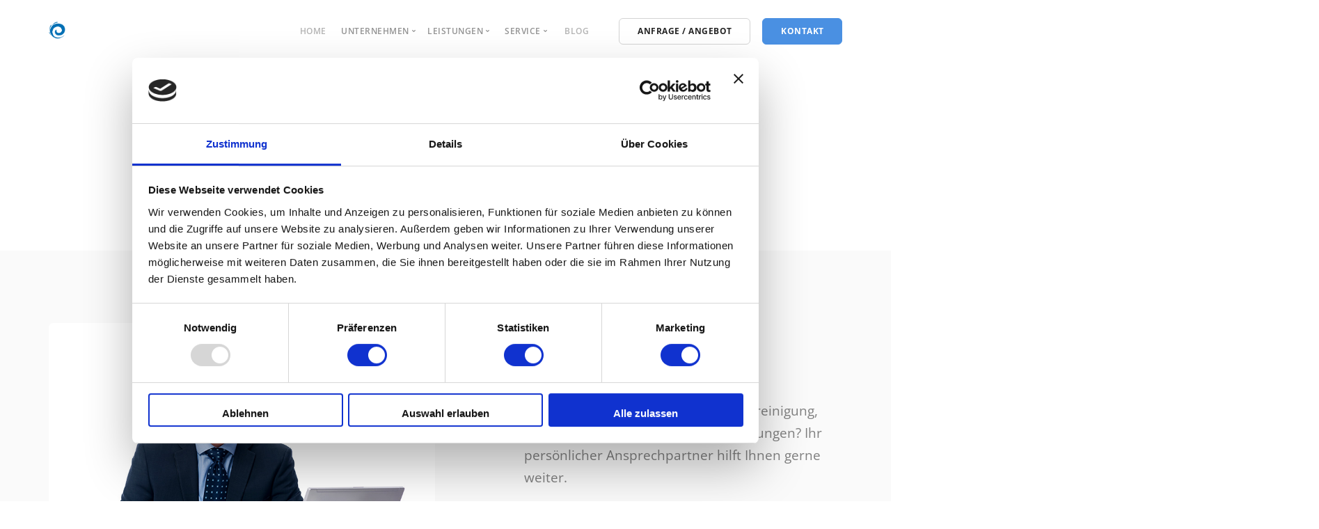

--- FILE ---
content_type: text/html
request_url: https://www.tiefgaragenreinigung.com/kontakt_berlin.html
body_size: 4495
content:
<!doctype html>
<html lang="en">
<head>
<meta charset="utf-8">
<title>DTRG - Kontakt - Berlin - Brandenburg und Sachsen</title>
<meta name="description" content="Tiefgaragenreinigung Berlin, Potsdam, Dresden und Leipzig. Fachkundige Tiefgaragenreinigung für jede Garage und Parkäuser in Berlin.  Tiefgaragenreinigung Brandenburg. Telefon 0800 - 111 666 000. Ihr Ansprechpartner: Christoph Boeing.  " />
<meta name="viewport" content="width=device-width, initial-scale=1.0">
<link href="css/bootstrap.css" rel="stylesheet" type="text/css" media="all" />
<link href="css/stack-interface.css" rel="stylesheet" type="text/css" media="all" />
<link href="css/socicon.css" rel="stylesheet" type="text/css" media="all" />
<link href="css/lightbox.min.css" rel="stylesheet" type="text/css" media="all" />
<link href="css/flickity.css" rel="stylesheet" type="text/css" media="all" />
<link href="css/iconsmind.css" rel="stylesheet" type="text/css" media="all" />
<link href="css/jquery.steps.css" rel="stylesheet" type="text/css" media="all" />
<link href="css/theme.css" rel="stylesheet" type="text/css" media="all" />
<link href="css/custom.css" rel="stylesheet" type="text/css" media="all" />

<script id="Cookiebot" src="https://consent.cookiebot.com/uc.js" data-cbid="488e74b3-0e3d-4c19-9a5c-5d0d691f60b5" data-blockingmode="auto" type="text/javascript"></script>
	<!-- OnSite-Tracking --> <script> (function(o,n,s,i,t,e){o['OnSiteObject']=s;o[s]=o[s]||function(h){( o[s].q=o[s].q||[]).push(arguments)};t=n.createElement('script');t.async=true; t.src=i;e=n.getElementsByTagName('script')[0];e.parentNode.insertBefore(t,e) })(window, document, 'onsite', 'https://trk.herofil.es/onsite/onsite.js'); onsite('create', 'RH-193-754-419'); </script> <!-- End OnSite-Tracking --> 
	<!-- Google Tag Manager --> <script>(function(w,d,s,l,i){w[l]=w[l]||[];w[l].push({'gtm.start': new Date().getTime(),event:'gtm.js'});var f=d.getElementsByTagName(s)[0], j=d.createElement(s),dl=l!='dataLayer'?'&l='+l:'';j.async=true;j.src= 'https://www.googletagmanager.com/gtm.js?id='+i+dl;f.parentNode.insertBefore(j,f); })(window,document,'script','dataLayer','GTM-W2C9TM9V');</script> <!-- End Google Tag Manager --> 
</head>
<body class=" " data-smooth-scroll-offset='180'>
<a id="start"></a>
<div class="nav-container">
  <div class="via-1501189794916" via="via-1501189794916" vio="DTRG">
    <div class="bar bar--sm visible-xs">
      <div class="container">
        <div class="row">
          <div class="col-xs-3 col-sm-2"> <a href="index.html"> <img class="logo logo-dark" alt="logo" src="img/logo-dark.png"> <img class="logo logo-light" alt="logo" src="img/logo-light.png"> </a> </div>
          <div class="col-xs-9 col-sm-10 text-right"> <a href="#" class="hamburger-toggle" data-toggle-class="#menu1;hidden-xs hidden-sm"> <i class="icon icon--sm stack-interface stack-menu"></i> </a> </div>
        </div>
      </div>
    </div>
    <nav id="menu1" class="bar bar-1 hidden-xs bar--absolute bg--white" data-scroll-class="100px:pos-fixed" >
      <div class="container">
        <div class="row">
          <div class="col-md-1 col-sm-2 hidden-xs">
            <div class="bar__module"> <a href="index.html"> <img class="logo logo-dark" alt="logo" src="img/logo-dark.png"> <img class="logo logo-light" alt="logo" src="img/logo-light.png"> </a> </div>
          </div>
          <div class="col-md-11 col-sm-12 text-right text-left-xs text-left-sm">
            <div class="bar__module">
              <ul class="menu-horizontal text-left">
                <li> <a href="index.html">Home</a> </li>
                <li class="dropdown "> <span class="dropdown__trigger">Unternehmen</span>
                  <div class="dropdown__container">
                  <div class="container">
                  <div class="row">
                  <div class="dropdown__content col-md-2">
                  <ul class="menu-vertical">
                    <li> <a href="uns.html">Team</a> </li>
                    <li><a href="uns.html#Karriere" class="inner-link">Karriere</a></li>
                  </ul>
                <li class="dropdown"> <span class="dropdown__trigger">Leistungen</span>
                  <div class="dropdown__container">
                    <div class="container">
                      <div class="row">
                        <div class="dropdown__content col-md-2">
                          <ul class="menu-vertical">
                            <li> <a href="standard.html">Standardreinigung</a> </li>
                            <li> <a href="premium.html">Installationsreinigung</a> </li>
                            <li> <a href="duplex.html">Duplexreinigung</a> </li>
                            <li> <a href="baureinigung.html">Baureinigung</a> </li>
                            <li class="dropdown"> <span class="dropdown__trigger">Sonderreinigung</span>
                              <div class="dropdown__container">
                                <div class="container">
                                  <div class="row">
                                    <div class="dropdown__content col-md-2">
                                      <ul class="menu-vertical">
                                        <li> <a href="oel.html">Öl und Fett</a> </li>
                                        <li> <a href="schimmel.html">Schimmel</a> </li>
                                        <li> <a href="gummiabrieb.html">Gummiabrieb</a> </li>
                                      </ul>
                                    </div>
                                    <!--end dropdown content--> 
                                  </div>
                                  <!--end row--> 
                                </div>
                              </div>
                              <!--end dropdown container--> 
                            </li>
                          </ul>
                        </div>
                        <!--end dropdown content--> 
                      </div>
                      <!--end row--> 
                    </div>
                  </div>
                  <!--end dropdown container--> 
                </li>
                <li class="dropdown"> <span class="dropdown__trigger">Service</span>
                  <div class="dropdown__container">
                    <div class="container">
                      <div class="row">
                        <div class="dropdown__content col-md-2">
                          <ul class="menu-vertical">
                           <li> <a href="wartung.html">Wartungsverträge</a> </li>
                            <li><a href="wartung.html#full" class="inner-link">Full Service</a></li>
                            <li><a href="Instandhaltung.html" >Instandhaltung</a></li>
                            <li><a href="Hausmeister_service.html" >Hausmeisterservice</a></li>
                            <li> <a href="frage_antwort.html">Frage und Antwort</a> </li>
                          </ul>
                        </div>
                      </div>
                    </div>
                  </div>
                </li>
                <li> <a href="blog.html">&nbsp;Blog</a> </li>
              </ul>
            </div>
            <div class="bar__module"> <a class="btn btn--sm type--uppercase" href="angebot.html"> <span class="btn__text"> Anfrage / Angebot</span> </a> <a class="btn btn--sm btn--primary type--uppercase" href="kontakt.html"> <span class="btn__text">KONTAKT</span> </a> </div>
          </div>
        </div>
      </div>
    </nav>
  </div>
</div>
<div class="main-container">
<section class="height-50 imagebg">
  <div class="background-image-holder"> <img alt="Tiefgaragenreinigung-München" src="img/Kontakt_Berlin.jpg" /> </div>
</section>
<section class="switchable feature-large bg--secondary" >
<div class="container">
  <div class="row">
    <div class="col-sm-6"> <img alt="Tiefgargenreinigung Baden Württemberg Boeing" class="border--round" src="img/business-customer-service.jpg" /> </div>
    <div class="col-sm-6 col-md-5">
      <div class="switchable__text">
        <h1>Vertrieb</h1>
        <p class="lead">Sie haben eine Frage zur Tiefgaragenreinigung, Parkhausreinigung oder andere Leistungen? Ihr persönlicher Ansprechpartner hilft Ihnen gerne weiter. </p>
        <div class="heading-block"></div>
        <a href="#" class="block">
        <div class="feature boxed boxed--border bg--secondary">
          <h5>Telefon:</h5>
          <p>Handy:   0176 - 15506514 <br>
            Hotline: 0800 - 111 666 000 </p>
        </div>
        <!--end feature--> 
        </a> <a href="#" class="block">
        <div class="feature boxed boxed--border bg--secondary">
          <h5>Email:</h5>
          <p> <a href="mailto:info@tiefgaragenreinigung.com">info@tiefgaragenreinigung.com</a> </p>
        </div>
        <!--end feature--> 
        </a> </div>
    </div>
    <!--end of row--> 
  </div>
  <!--end of container-->
  </section>
  <section  class="space--xs bg--white">
    <div class="container">
      <div class="row">
        <div class="cta cta--horizontal text-center-xs">
          <div class="col-sm-4">
            <h4>Hier erhalten Sie  ein maßgeschneidertes Angebot für Ihre Tiefgarage.</h4>
          </div>
          <div class="col-sm-5">
            <p class="lead"> Unsere kompetenten Mitarbeiter<br>
              beraten Sie gerne.</p>
          </div>
          <div class="col-sm-3 text-right text-center-xs"> <a class="btn btn--sm btn--primary type--uppercase" href="angebot.html"> <span class="btn__text"> Anfrage / Angebot</span> </a> </div>
        </div>
      </div>
    </div>
  </section>
  <section class="bg--primary space--xxs">
    <div class="container">
      <div class="row">
        <div class="col-sm-12 col-md-8">
          <h1>Ansprechpartner Metropolregionen</h1>
        </div>
      </div>
    </div>
  </section>
  <section class="unpad" >
    <div class="masonry masonry--gapless">
      <div class="masonry__container">
        <div class="masonry__item col-md-3 col-sm-6 col-xs-12" data-masonry-filter="Digital">
          <div class="project-thumb hover-element height-30"> <a href="kontakt_muenchen.html">
            <div class="hover-element__initial">
              <div class="background-image-holder"> <img alt="background" src="img/Kontakt_Muenchen.jpg" /> </div>
            </div>
            <div class="hover-element__reveal" data-overlay="9">
              <div class="project-thumb__title">
                <h5>München</h5>
                <span>Augsburg, Ingolstadt, Deggendorf, Rosenheim, Konstanz</span> </div>
            </div>
            </a> </div>
        </div>
        <!--end item-->
        <div class="masonry__item col-md-3 col-sm-6 col-xs-12" data-masonry-filter="Digital">
          <div class="project-thumb hover-element height-30"> <a href="kontakt_nuernberg.html">
            <div class="hover-element__initial">
              <div class="background-image-holder"> <img alt="background" src="img/Kontakt_Nuernberg.jpg" /> </div>
            </div>
            <div class="hover-element__reveal" data-overlay="9">
              <div class="project-thumb__title">
                <h5>Nürnberg</h5>
                <span>Bamberg, Bayreuth, Würzburg</span> </div>
            </div>
            </a> </div>
        </div>
        <!--end item-->
        <div class="masonry__item col-md-3 col-sm-6 col-xs-12" data-masonry-filter="Digital">
          <div class="project-thumb hover-element height-30"> <a href="kontakt_stuttgart.html">
            <div class="hover-element__initial">
              <div class="background-image-holder"> <img alt="background" src="img/Kontakt_Stuttgart.jpg" /> </div>
            </div>
            <div class="hover-element__reveal" data-overlay="9">
              <div class="project-thumb__title">
                <h5>Stuttgart</h5>
                <span>Heilbronn, Pforzheim, Karlsruhe</span> </div>
            </div>
            </a> </div>
        </div>
        <!--end item-->
        <div class="masonry__item col-md-3 col-sm-6 col-xs-12" data-masonry-filter="Digital">
          <div class="project-thumb hover-element height-30"> <a href="kontakt_frankfurt.html">
            <div class="hover-element__initial">
              <div class="background-image-holder"> <img alt="background" src="img/Kontakt_Frankfurt.jpg" /> </div>
            </div>
            <div class="hover-element__reveal" data-overlay="9">
              <div class="project-thumb__title">
                <h5>Frankfurt am Main</h5>
                <span>Wiesbaden, Mainz, Koblenz</span> </div>
            </div>
            </a> </div>
        </div>
        <!--end item-->
        <div class="masonry__item col-md-3 col-sm-6 col-xs-12" data-masonry-filter="Digital">
          <div class="project-thumb hover-element height-30"> <a href="kontakt_berlin.html">
            <div class="hover-element__initial">
              <div class="background-image-holder"> <img alt="background" src="img/Kontakt_Berlin.jpg" /> </div>
            </div>
            <div class="hover-element__reveal" data-overlay="9">
              <div class="project-thumb__title">
                <h5>Berlin</h5>
                <span>Leipzig, Dresden</span> </div>
            </div>
            </a> </div>
        </div>
        <!--end item-->
        <div class="masonry__item col-md-3 col-sm-6 col-xs-12" data-masonry-filter="Digital">
          <div class="project-thumb hover-element height-30"> <a href="kontakt_hamburg.html">
            <div class="hover-element__initial">
              <div class="background-image-holder"> <img alt="background" src="img/Kontakt_Hamburg.jpg" /> </div>
            </div>
            <div class="hover-element__reveal" data-overlay="9">
              <div class="project-thumb__title">
                <h5>Hamburg</h5>
                <span>Kiel, Lübeck</span> </div>
            </div>
            </a> </div>
        </div>
        <!--end item-->
        <div class="masonry__item col-md-3 col-sm-6 col-xs-12" data-masonry-filter="Digital">
          <div class="project-thumb hover-element height-30"> <a href="kontakt_hannover.html">
            <div class="hover-element__initial">
              <div class="background-image-holder"> <img alt="background" src="img/Kontakt_Hannover.jpg" /> </div>
            </div>
            <div class="hover-element__reveal" data-overlay="9">
              <div class="project-thumb__title">
                <h5>Hannover</h5>
                <span>Braunschweig, Kassel </span> </div>
            </div>
            </a> </div>
        </div>
        <!--end item-->
        <div class="masonry__item col-md-3 col-sm-6 col-xs-12" data-masonry-filter="Digital">
          <div class="project-thumb hover-element height-30"> <a href="kontakt_rhein_ruhr.html">
            <div class="hover-element__initial">
              <div class="background-image-holder"> <img alt="background" src="img/Kontakt_Rhein_Ruhr.jpg" /> </div>
            </div>
            <div class="hover-element__reveal" data-overlay="9">
              <div class="project-thumb__title">
                <h5>Rhein-Ruhr</h5>
                <span>Köln, Düsseldorf, Dortmund</span> </div>
            </div>
            </a> </div>
        </div>
        <!--end item--> 
      </div>
      <!--end of masonry container--> 
    </div>
    <!--end masonry--> 
  </section>
  <footer class="space--sm footer-2 bg--dark ">
    <div class="container">
      <div class="row">
        <div class="col-sm-6 col-md-3 col-xs-6">
          <h6 class="type--uppercase">Übersicht</h6>
          <ul class="list--hover">
            <li> <a href="index.html">Home</a> </li>
            <li> <a href="uns.html">Über uns</a> </li>
            <li> <a href="blog.html">Blog</a> </li>
            <li> <a href="angebot.html">Anfrage / Angebot</a> </li>
            <li> <a href="kontakt.html">Kontakt</a> </li>
            <li> <a href="sitemap.html">Sitemap</a> </li>
          </ul>
        </div>
        <div class="col-sm-6 col-md-3 col-xs-6">
          <h6 class="type--uppercase">DTRG</h6>
          <ul class="list--hover">
            <li>Zentrale München</li>
            <li> Würmtalstr. 95  </li>
        <li> D-81375 München  </li>
            <li> Service-Telefon: </li>
            <li> 0800 - 111 666 000 </li>
            <li> <a href="mailto:info@tiefgaragenreinigung.com">info@tiefgaragenreinigung.com</a> </li>
          </ul>
        </div>
        <div class="col-sm-6 col-md-3 col-xs-6">
          <h6 class="type--uppercase">Leistungen</h6>
          <ul class="list--hover">
            <li> <a href="standard.html">Standardreinigung</a> </li>
            <li> <a href="premium.html">Installationsreinigung</a> </li>
            <li> <a href="duplex.html">Duplexreinigung</a> </li>
            <li> <a href="oel.html">Ölreinigung</a> </li>
            <li> <a href="schimmel.html">Schimmel</a> </li>
            <li> <a href="gummiabrieb.html">Gummiabrieb</a> </li>
                                        <li> <a href="baureinigung.html">Baureinigung</a> </li>
          </ul>
        </div>
      </div>
      <!--end of row-->
      <div class="row">
        <div class="col-sm-6"> <span class="type--fine-print">&copy; <span class="update-year"></span> Deutsche Tiefgaragenreinigung GmbH</span> <a class="type--fine-print" href="impressum.html">Impressum</a> <a class="type--fine-print" href="datenschutzerklaerung.html">Datenschutzerklärung</a> <a class="type--fine-print" >Webdesign by ASG-Partner</a> </div>
        <div class="col-sm-6 text-right text-left-xs">
          <ul class="social-list list-inline list--hover">
            <li> <a href="http://twitter.com/DTRG_sauber" target="_blank"> <img class="image-xs" alt="twitter" src="img/twitter.png" /> </a> </li>
            <li> <a href="http://www.facebook.com/Deutsche-Tiefgaragenreinigung-GmbH-307531683091477/" target="_blank"> <img class="image-xs" alt="facebook" src="img/facebook.png" /> </a> </li>
            <li> <a href="https://www.instagram.com/deutschetiefgaragenreinigung/" target="_blank"> <img class="image-xs" alt="instalgram" src="img/instalgram.png" /></a> </li>
            <li> <a href="http://www.youtube.com/channel/UCfrUEhjaIlZD_er2TLR2bLw" target="_blank"> <img class="image-xs" alt="youtube" src="img/youtube.png" /></a> </li>
          </ul>
        </div>
      </div>
      <!--end of row--> 
    </div>
    <!--end of container--> 
  </footer>
</div>
<a class="back-to-top inner-link" href="#start" data-scroll-class="100vh:active"> <i class="stack-interface stack-up-open-big"></i> </a> 
<script src="js/jquery-3.1.1.min.js"></script> 
<script src="js/flickity.min.js"></script> 
<script src="js/easypiechart.min.js"></script> 
<script src="js/parallax.js"></script> 
<script src="js/typed.min.js"></script> 
<script src="js/datepicker.js"></script> 
<script src="js/isotope.min.js"></script> 
<script src="js/ytplayer.min.js"></script> 
<script src="js/lightbox.min.js"></script> 
<script src="js/granim.min.js"></script> 
<script src="js/jquery.steps.min.js"></script> 
<script src="js/countdown.min.js"></script> 
<script src="js/twitterfetcher.min.js"></script> 
<script src="js/spectragram.min.js"></script> 
<script src="js/smooth-scroll.min.js"></script> 
<script src="js/scripts.js"></script>
</body>
</html>

--- FILE ---
content_type: text/css
request_url: https://www.tiefgaragenreinigung.com/css/custom.css
body_size: 4784
content:
/*! Place your custom styles here */.menu-horizontal > li > a, .menu-horizontal > li > .dropdown__trigger{ font-size: ###; }

.bar .logo{ max-height: ##px; }
/* open-sans-300 - latin-ext_latin */
@font-face {
  font-family: 'Open Sans';
  font-style: normal;
  font-weight: 300;
  src: url('../fonts/open-sans-v29-latin-ext_latin-300.eot'); /* IE9 Compat Modes */
  src: local('Open Sans'),
       url('../fonts/open-sans-v29-latin-ext_latin-300.eot?#iefix') format('embedded-opentype'), /* IE6-IE8 */
       url('../fonts/open-sans-v29-latin-ext_latin-300.woff2') format('woff2'), /* Super Modern Browsers */
       url('../fonts/open-sans-v29-latin-ext_latin-300.woff') format('woff'), /* Modern Browsers */
       url('../fonts/open-sans-v29-latin-ext_latin-300.ttf') format('truetype'), /* Safari, Android, iOS */
       url('../fonts/open-sans-v29-latin-ext_latin-300.svg#OpenSans') format('svg'); /* Legacy iOS */
}
/* open-sans-regular - latin-ext_latin */
@font-face {
  font-family: 'Open Sans';
  font-style: normal;
  font-weight: 400;
  src: url('../fonts/open-sans-v29-latin-ext_latin-regular.eot'); /* IE9 Compat Modes */
  src: local('Open Sans'),
       url('../fonts/open-sans-v29-latin-ext_latin-regular.eot?#iefix') format('embedded-opentype'), /* IE6-IE8 */
       url('../fonts/open-sans-v29-latin-ext_latin-regular.woff2') format('woff2'), /* Super Modern Browsers */
       url('../fonts/open-sans-v29-latin-ext_latin-regular.woff') format('woff'), /* Modern Browsers */
       url('../fonts/open-sans-v29-latin-ext_latin-regular.ttf') format('truetype'), /* Safari, Android, iOS */
       url('../fonts/open-sans-v29-latin-ext_latin-regular.svg#OpenSans') format('svg'); /* Legacy iOS */
}
/* open-sans-500 - latin-ext_latin */
@font-face {
  font-family: 'Open Sans';
  font-style: normal;
  font-weight: 500;
  src: url('../fonts/open-sans-v29-latin-ext_latin-500.eot'); /* IE9 Compat Modes */
  src: local('Open Sans'),
       url('../fonts/open-sans-v29-latin-ext_latin-500.eot?#iefix') format('embedded-opentype'), /* IE6-IE8 */
       url('../fonts/open-sans-v29-latin-ext_latin-500.woff2') format('woff2'), /* Super Modern Browsers */
       url('../fonts/open-sans-v29-latin-ext_latin-500.woff') format('woff'), /* Modern Browsers */
       url('../fonts/open-sans-v29-latin-ext_latin-500.ttf') format('truetype'), /* Safari, Android, iOS */
       url('../fonts/open-sans-v29-latin-ext_latin-500.svg#OpenSans') format('svg'); /* Legacy iOS */
}
/* open-sans-600 - latin-ext_latin */
@font-face {
  font-family: 'Open Sans';
  font-style: normal;
  font-weight: 600;
  src: url('../fonts/open-sans-v29-latin-ext_latin-600.eot'); /* IE9 Compat Modes */
  src: local('Open Sans'),
       url('../fonts/open-sans-v29-latin-ext_latin-600.eot?#iefix') format('embedded-opentype'), /* IE6-IE8 */
       url('../fonts/open-sans-v29-latin-ext_latin-600.woff2') format('woff2'), /* Super Modern Browsers */
       url('../fonts/open-sans-v29-latin-ext_latin-600.woff') format('woff'), /* Modern Browsers */
       url('../fonts/open-sans-v29-latin-ext_latin-600.ttf') format('truetype'), /* Safari, Android, iOS */
       url('../fonts/open-sans-v29-latin-ext_latin-600.svg#OpenSans') format('svg'); /* Legacy iOS */
}
/* open-sans-700 - latin-ext_latin */
@font-face {
  font-family: 'Open Sans';
  font-style: normal;
  font-weight: 700;
  src: url('../fonts/open-sans-v29-latin-ext_latin-700.eot'); /* IE9 Compat Modes */
  src: local('Open Sans'),
       url('../fonts/open-sans-v29-latin-ext_latin-700.eot?#iefix') format('embedded-opentype'), /* IE6-IE8 */
       url('../fonts/open-sans-v29-latin-ext_latin-700.woff2') format('woff2'), /* Super Modern Browsers */
       url('../fonts/open-sans-v29-latin-ext_latin-700.woff') format('woff'), /* Modern Browsers */
       url('../fonts/open-sans-v29-latin-ext_latin-700.ttf') format('truetype'), /* Safari, Android, iOS */
       url('../fonts/open-sans-v29-latin-ext_latin-700.svg#OpenSans') format('svg'); /* Legacy iOS */
}
/* open-sans-italic - latin-ext_latin */
@font-face {
  font-family: 'Open Sans';
  font-style: italic;
  font-weight: 400;
  src: url('../fonts/open-sans-v29-latin-ext_latin-italic.eot'); /* IE9 Compat Modes */
  src: local('Open Sans'),
       url('../fonts/open-sans-v29-latin-ext_latin-italic.eot?#iefix') format('embedded-opentype'), /* IE6-IE8 */
       url('../fonts/open-sans-v29-latin-ext_latin-italic.woff2') format('woff2'), /* Super Modern Browsers */
       url('../fonts/open-sans-v29-latin-ext_latin-italic.woff') format('woff'), /* Modern Browsers */
       url('../fonts/open-sans-v29-latin-ext_latin-italic.ttf') format('truetype'), /* Safari, Android, iOS */
       url('../fonts/open-sans-v29-latin-ext_latin-italic.svg#OpenSans') format('svg'); /* Legacy iOS */
}